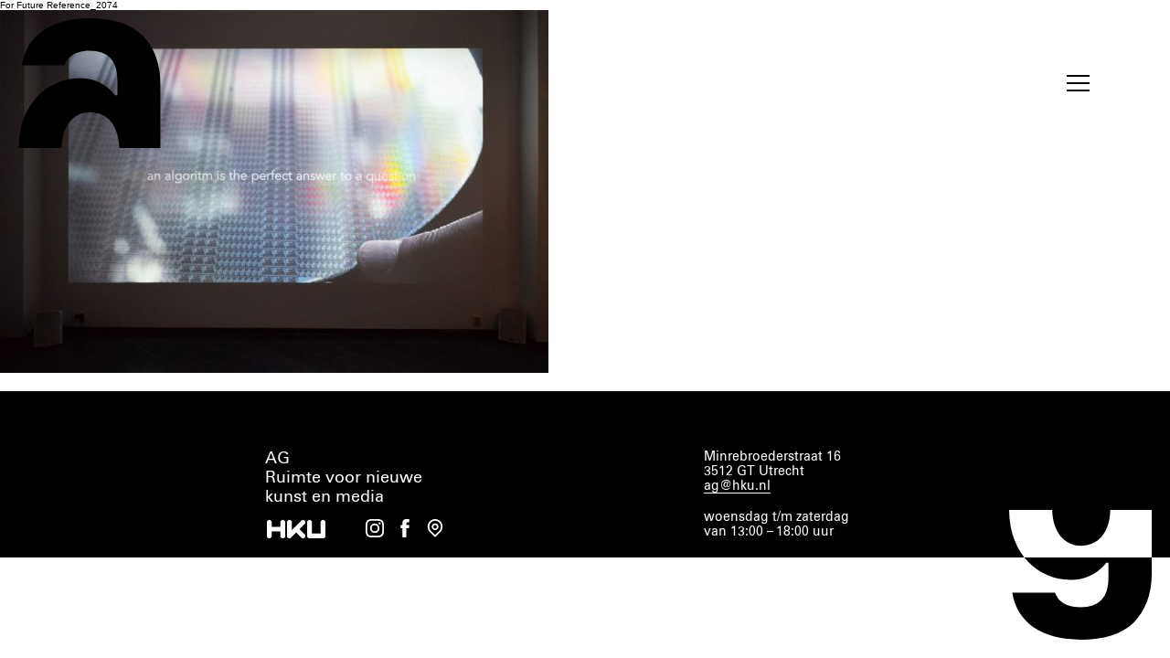

--- FILE ---
content_type: text/html; charset=UTF-8
request_url: https://ag.hku.nl/tentoonstelling/for-future-reference/for-future-reference_2074/
body_size: 8887
content:
<!doctype html>
<html lang="nl">
<head>
    
    <!--
    ███████╗███████╗██████╗ ████████╗███████╗███╗   ███╗██████╗ ███████╗██████╗
    ██╔════╝██╔════╝██╔══██╗╚══██╔══╝██╔════╝████╗ ████║██╔══██╗██╔════╝██╔══██╗
    ███████╗█████╗  ██████╔╝   ██║   █████╗  ██╔████╔██║██████╔╝█████╗  ██████╔╝
    ╚════██║██╔══╝  ██╔═══╝    ██║   ██╔══╝  ██║╚██╔╝██║██╔══██╗██╔══╝  ██╔══██╗
    ███████║███████╗██║        ██║   ███████╗██║ ╚═╝ ██║██████╔╝███████╗██║  ██║
    ╚══════╝╚══════╝╚═╝        ╚═╝   ╚══════╝╚═╝     ╚═╝╚═════╝ ╚══════╝╚═╝  ╚═╝
    https://september.digital/
    -->

	<script async src="https://www.googletagmanager.com/gtag/js?id=UA-123978937-1"></script>
	<script>
		window.dataLayer = window.dataLayer || [];
		function gtag(){dataLayer.push(arguments);}
		gtag('js', new Date());
		gtag('config', 'UA-123978937-1');
	</script>

	<meta charset="utf-8">
	<meta http-equiv="X-UA-Compatible" content="IE=edge">
    <meta name="viewport" content="width=device-width, minimum-scale=1.0, maximum-scale=1.0, user-scalable=no">

	<meta name='robots' content='index, follow, max-image-preview:large, max-snippet:-1, max-video-preview:-1' />

	<!-- This site is optimized with the Yoast SEO plugin v26.7 - https://yoast.com/wordpress/plugins/seo/ -->
	<title>For Future Reference_2074 &#8211; AG</title>
	<link rel="canonical" href="https://ag.hku.nl/tentoonstelling/for-future-reference/for-future-reference_2074/" />
	<meta property="og:locale" content="nl_NL" />
	<meta property="og:type" content="article" />
	<meta property="og:title" content="For Future Reference_2074 &#8211; AG" />
	<meta property="og:url" content="https://ag.hku.nl/tentoonstelling/for-future-reference/for-future-reference_2074/" />
	<meta property="og:site_name" content="AG" />
	<meta property="article:modified_time" content="2018-06-22T14:27:57+00:00" />
	<meta property="og:image" content="https://ag.hku.nl/tentoonstelling/for-future-reference/for-future-reference_2074" />
	<meta property="og:image:width" content="800" />
	<meta property="og:image:height" content="530" />
	<meta property="og:image:type" content="image/jpeg" />
	<meta name="twitter:card" content="summary_large_image" />
	<script type="application/ld+json" class="yoast-schema-graph">{"@context":"https://schema.org","@graph":[{"@type":"WebPage","@id":"https://ag.hku.nl/tentoonstelling/for-future-reference/for-future-reference_2074/","url":"https://ag.hku.nl/tentoonstelling/for-future-reference/for-future-reference_2074/","name":"For Future Reference_2074 &#8211; AG","isPartOf":{"@id":"https://ag.hku.nl/#website"},"primaryImageOfPage":{"@id":"https://ag.hku.nl/tentoonstelling/for-future-reference/for-future-reference_2074/#primaryimage"},"image":{"@id":"https://ag.hku.nl/tentoonstelling/for-future-reference/for-future-reference_2074/#primaryimage"},"thumbnailUrl":"https://ag.hku.nl/app/uploads/2018/06/For-Future-Reference_2074.jpg","datePublished":"2018-06-22T14:26:39+00:00","dateModified":"2018-06-22T14:27:57+00:00","breadcrumb":{"@id":"https://ag.hku.nl/tentoonstelling/for-future-reference/for-future-reference_2074/#breadcrumb"},"inLanguage":"nl","potentialAction":[{"@type":"ReadAction","target":["https://ag.hku.nl/tentoonstelling/for-future-reference/for-future-reference_2074/"]}]},{"@type":"ImageObject","inLanguage":"nl","@id":"https://ag.hku.nl/tentoonstelling/for-future-reference/for-future-reference_2074/#primaryimage","url":"https://ag.hku.nl/app/uploads/2018/06/For-Future-Reference_2074.jpg","contentUrl":"https://ag.hku.nl/app/uploads/2018/06/For-Future-Reference_2074.jpg","width":4928,"height":3264},{"@type":"BreadcrumbList","@id":"https://ag.hku.nl/tentoonstelling/for-future-reference/for-future-reference_2074/#breadcrumb","itemListElement":[{"@type":"ListItem","position":1,"name":"Home","item":"https://ag.hku.nl/"},{"@type":"ListItem","position":2,"name":"For Future Reference","item":"https://ag.hku.nl/tentoonstelling/for-future-reference/"},{"@type":"ListItem","position":3,"name":"For Future Reference_2074"}]},{"@type":"WebSite","@id":"https://ag.hku.nl/#website","url":"https://ag.hku.nl/","name":"AG","description":"Ruimte voor nieuwe kunst en media","potentialAction":[{"@type":"SearchAction","target":{"@type":"EntryPoint","urlTemplate":"https://ag.hku.nl/?s={search_term_string}"},"query-input":{"@type":"PropertyValueSpecification","valueRequired":true,"valueName":"search_term_string"}}],"inLanguage":"nl"}]}</script>
	<!-- / Yoast SEO plugin. -->


<style id='wp-img-auto-sizes-contain-inline-css' type='text/css'>
img:is([sizes=auto i],[sizes^="auto," i]){contain-intrinsic-size:3000px 1500px}
/*# sourceURL=wp-img-auto-sizes-contain-inline-css */
</style>
<style id='classic-theme-styles-inline-css' type='text/css'>
/*! This file is auto-generated */
.wp-block-button__link{color:#fff;background-color:#32373c;border-radius:9999px;box-shadow:none;text-decoration:none;padding:calc(.667em + 2px) calc(1.333em + 2px);font-size:1.125em}.wp-block-file__button{background:#32373c;color:#fff;text-decoration:none}
/*# sourceURL=/wp-includes/css/classic-themes.min.css */
</style>
<link rel="stylesheet" href="https://ag.hku.nl/app/themes/ag/dist/styles/main-56c379f9e6.css">
    <link rel="apple-touch-icon" sizes="180x180" href="https://ag.hku.nl/app/themes/ag/dist/images/favicon/apple-touch-icon.png">
    <link rel="icon" type="image/png" href="https://ag.hku.nl/app/themes/ag/dist/images/favicon/favicon-32x32.png" sizes="32x32">
    <link rel="icon" type="image/png" href="https://ag.hku.nl/app/themes/ag/dist/images/favicon/favicon-16x16.png" sizes="16x16">
    <link rel="manifest" href="https://ag.hku.nl/app/themes/ag/dist/images/favicon/manifest.json">
    <link rel="mask-icon" href="https://ag.hku.nl/app/themes/ag/dist/images/favicon/safari-pinned-tab.svg" color="#5bbad5">
    <link rel="shortcut icon" href="https://ag.hku.nl/app/themes/ag/dist/images/favicon/favicon.ico">
    <meta name="msapplication-config" content="https://ag.hku.nl/app/themes/ag/dist/images/favicon/browserconfig.xml">
    <meta name="theme-color" content="#ffffff">

    <!--
    /**
     * @license
     * MyFonts Webfont Build ID 3384486, 2017-05-05T08:01:18-0400
     *
     * The fonts listed in this notice are subject to the End User License
     * Agreement(s) entered into by the website owner. All other parties are
     * explicitly restricted from using the Licensed Webfonts(s).
     *
     * You may obtain a valid license at the URLs below.
     *
     * Webfont: UniversLTPro-55Roman by Linotype
     * URL: http://www.myfonts.com/fonts/linotype/univers/pro-55-roman/
     * Licensed pageviews: 250,000
     *
     * Webfont: UniversLTPro-55Oblique by Linotype
     * URL: http://www.myfonts.com/fonts/linotype/univers/pro-55-oblique/
     * Licensed pageviews: 500,000
     *
     * Webfont: UniversLTPro-65Bold by Linotype
     * URL: http://www.myfonts.com/fonts/linotype/univers/pro-65-bold/
     * Licensed pageviews: 500,000
     *
     *
     * License: http://www.myfonts.com/viewlicense?type=web&buildid=3384486
     * Webfonts copyright: Part of the digitally encoded machine readable outline data for
     * producing the Typefaces provided is copyrighted &#x00A9; 2007 Linotype GmbH,
     * www.linotype.com. All rights reserved. This software is the property of Linotype
     * GmbH, and may not be reproduced,
     *
     * © 2017 MyFonts Inc
    */

    -->
    <link rel="stylesheet" type="text/css" href="https://ag.hku.nl/app/themes/ag/webfonts/MyFontsWebfontsKit.css">

<style id='global-styles-inline-css' type='text/css'>
:root{--wp--preset--aspect-ratio--square: 1;--wp--preset--aspect-ratio--4-3: 4/3;--wp--preset--aspect-ratio--3-4: 3/4;--wp--preset--aspect-ratio--3-2: 3/2;--wp--preset--aspect-ratio--2-3: 2/3;--wp--preset--aspect-ratio--16-9: 16/9;--wp--preset--aspect-ratio--9-16: 9/16;--wp--preset--color--black: #000000;--wp--preset--color--cyan-bluish-gray: #abb8c3;--wp--preset--color--white: #ffffff;--wp--preset--color--pale-pink: #f78da7;--wp--preset--color--vivid-red: #cf2e2e;--wp--preset--color--luminous-vivid-orange: #ff6900;--wp--preset--color--luminous-vivid-amber: #fcb900;--wp--preset--color--light-green-cyan: #7bdcb5;--wp--preset--color--vivid-green-cyan: #00d084;--wp--preset--color--pale-cyan-blue: #8ed1fc;--wp--preset--color--vivid-cyan-blue: #0693e3;--wp--preset--color--vivid-purple: #9b51e0;--wp--preset--gradient--vivid-cyan-blue-to-vivid-purple: linear-gradient(135deg,rgb(6,147,227) 0%,rgb(155,81,224) 100%);--wp--preset--gradient--light-green-cyan-to-vivid-green-cyan: linear-gradient(135deg,rgb(122,220,180) 0%,rgb(0,208,130) 100%);--wp--preset--gradient--luminous-vivid-amber-to-luminous-vivid-orange: linear-gradient(135deg,rgb(252,185,0) 0%,rgb(255,105,0) 100%);--wp--preset--gradient--luminous-vivid-orange-to-vivid-red: linear-gradient(135deg,rgb(255,105,0) 0%,rgb(207,46,46) 100%);--wp--preset--gradient--very-light-gray-to-cyan-bluish-gray: linear-gradient(135deg,rgb(238,238,238) 0%,rgb(169,184,195) 100%);--wp--preset--gradient--cool-to-warm-spectrum: linear-gradient(135deg,rgb(74,234,220) 0%,rgb(151,120,209) 20%,rgb(207,42,186) 40%,rgb(238,44,130) 60%,rgb(251,105,98) 80%,rgb(254,248,76) 100%);--wp--preset--gradient--blush-light-purple: linear-gradient(135deg,rgb(255,206,236) 0%,rgb(152,150,240) 100%);--wp--preset--gradient--blush-bordeaux: linear-gradient(135deg,rgb(254,205,165) 0%,rgb(254,45,45) 50%,rgb(107,0,62) 100%);--wp--preset--gradient--luminous-dusk: linear-gradient(135deg,rgb(255,203,112) 0%,rgb(199,81,192) 50%,rgb(65,88,208) 100%);--wp--preset--gradient--pale-ocean: linear-gradient(135deg,rgb(255,245,203) 0%,rgb(182,227,212) 50%,rgb(51,167,181) 100%);--wp--preset--gradient--electric-grass: linear-gradient(135deg,rgb(202,248,128) 0%,rgb(113,206,126) 100%);--wp--preset--gradient--midnight: linear-gradient(135deg,rgb(2,3,129) 0%,rgb(40,116,252) 100%);--wp--preset--font-size--small: 13px;--wp--preset--font-size--medium: 20px;--wp--preset--font-size--large: 36px;--wp--preset--font-size--x-large: 42px;--wp--preset--spacing--20: 0.44rem;--wp--preset--spacing--30: 0.67rem;--wp--preset--spacing--40: 1rem;--wp--preset--spacing--50: 1.5rem;--wp--preset--spacing--60: 2.25rem;--wp--preset--spacing--70: 3.38rem;--wp--preset--spacing--80: 5.06rem;--wp--preset--shadow--natural: 6px 6px 9px rgba(0, 0, 0, 0.2);--wp--preset--shadow--deep: 12px 12px 50px rgba(0, 0, 0, 0.4);--wp--preset--shadow--sharp: 6px 6px 0px rgba(0, 0, 0, 0.2);--wp--preset--shadow--outlined: 6px 6px 0px -3px rgb(255, 255, 255), 6px 6px rgb(0, 0, 0);--wp--preset--shadow--crisp: 6px 6px 0px rgb(0, 0, 0);}:where(.is-layout-flex){gap: 0.5em;}:where(.is-layout-grid){gap: 0.5em;}body .is-layout-flex{display: flex;}.is-layout-flex{flex-wrap: wrap;align-items: center;}.is-layout-flex > :is(*, div){margin: 0;}body .is-layout-grid{display: grid;}.is-layout-grid > :is(*, div){margin: 0;}:where(.wp-block-columns.is-layout-flex){gap: 2em;}:where(.wp-block-columns.is-layout-grid){gap: 2em;}:where(.wp-block-post-template.is-layout-flex){gap: 1.25em;}:where(.wp-block-post-template.is-layout-grid){gap: 1.25em;}.has-black-color{color: var(--wp--preset--color--black) !important;}.has-cyan-bluish-gray-color{color: var(--wp--preset--color--cyan-bluish-gray) !important;}.has-white-color{color: var(--wp--preset--color--white) !important;}.has-pale-pink-color{color: var(--wp--preset--color--pale-pink) !important;}.has-vivid-red-color{color: var(--wp--preset--color--vivid-red) !important;}.has-luminous-vivid-orange-color{color: var(--wp--preset--color--luminous-vivid-orange) !important;}.has-luminous-vivid-amber-color{color: var(--wp--preset--color--luminous-vivid-amber) !important;}.has-light-green-cyan-color{color: var(--wp--preset--color--light-green-cyan) !important;}.has-vivid-green-cyan-color{color: var(--wp--preset--color--vivid-green-cyan) !important;}.has-pale-cyan-blue-color{color: var(--wp--preset--color--pale-cyan-blue) !important;}.has-vivid-cyan-blue-color{color: var(--wp--preset--color--vivid-cyan-blue) !important;}.has-vivid-purple-color{color: var(--wp--preset--color--vivid-purple) !important;}.has-black-background-color{background-color: var(--wp--preset--color--black) !important;}.has-cyan-bluish-gray-background-color{background-color: var(--wp--preset--color--cyan-bluish-gray) !important;}.has-white-background-color{background-color: var(--wp--preset--color--white) !important;}.has-pale-pink-background-color{background-color: var(--wp--preset--color--pale-pink) !important;}.has-vivid-red-background-color{background-color: var(--wp--preset--color--vivid-red) !important;}.has-luminous-vivid-orange-background-color{background-color: var(--wp--preset--color--luminous-vivid-orange) !important;}.has-luminous-vivid-amber-background-color{background-color: var(--wp--preset--color--luminous-vivid-amber) !important;}.has-light-green-cyan-background-color{background-color: var(--wp--preset--color--light-green-cyan) !important;}.has-vivid-green-cyan-background-color{background-color: var(--wp--preset--color--vivid-green-cyan) !important;}.has-pale-cyan-blue-background-color{background-color: var(--wp--preset--color--pale-cyan-blue) !important;}.has-vivid-cyan-blue-background-color{background-color: var(--wp--preset--color--vivid-cyan-blue) !important;}.has-vivid-purple-background-color{background-color: var(--wp--preset--color--vivid-purple) !important;}.has-black-border-color{border-color: var(--wp--preset--color--black) !important;}.has-cyan-bluish-gray-border-color{border-color: var(--wp--preset--color--cyan-bluish-gray) !important;}.has-white-border-color{border-color: var(--wp--preset--color--white) !important;}.has-pale-pink-border-color{border-color: var(--wp--preset--color--pale-pink) !important;}.has-vivid-red-border-color{border-color: var(--wp--preset--color--vivid-red) !important;}.has-luminous-vivid-orange-border-color{border-color: var(--wp--preset--color--luminous-vivid-orange) !important;}.has-luminous-vivid-amber-border-color{border-color: var(--wp--preset--color--luminous-vivid-amber) !important;}.has-light-green-cyan-border-color{border-color: var(--wp--preset--color--light-green-cyan) !important;}.has-vivid-green-cyan-border-color{border-color: var(--wp--preset--color--vivid-green-cyan) !important;}.has-pale-cyan-blue-border-color{border-color: var(--wp--preset--color--pale-cyan-blue) !important;}.has-vivid-cyan-blue-border-color{border-color: var(--wp--preset--color--vivid-cyan-blue) !important;}.has-vivid-purple-border-color{border-color: var(--wp--preset--color--vivid-purple) !important;}.has-vivid-cyan-blue-to-vivid-purple-gradient-background{background: var(--wp--preset--gradient--vivid-cyan-blue-to-vivid-purple) !important;}.has-light-green-cyan-to-vivid-green-cyan-gradient-background{background: var(--wp--preset--gradient--light-green-cyan-to-vivid-green-cyan) !important;}.has-luminous-vivid-amber-to-luminous-vivid-orange-gradient-background{background: var(--wp--preset--gradient--luminous-vivid-amber-to-luminous-vivid-orange) !important;}.has-luminous-vivid-orange-to-vivid-red-gradient-background{background: var(--wp--preset--gradient--luminous-vivid-orange-to-vivid-red) !important;}.has-very-light-gray-to-cyan-bluish-gray-gradient-background{background: var(--wp--preset--gradient--very-light-gray-to-cyan-bluish-gray) !important;}.has-cool-to-warm-spectrum-gradient-background{background: var(--wp--preset--gradient--cool-to-warm-spectrum) !important;}.has-blush-light-purple-gradient-background{background: var(--wp--preset--gradient--blush-light-purple) !important;}.has-blush-bordeaux-gradient-background{background: var(--wp--preset--gradient--blush-bordeaux) !important;}.has-luminous-dusk-gradient-background{background: var(--wp--preset--gradient--luminous-dusk) !important;}.has-pale-ocean-gradient-background{background: var(--wp--preset--gradient--pale-ocean) !important;}.has-electric-grass-gradient-background{background: var(--wp--preset--gradient--electric-grass) !important;}.has-midnight-gradient-background{background: var(--wp--preset--gradient--midnight) !important;}.has-small-font-size{font-size: var(--wp--preset--font-size--small) !important;}.has-medium-font-size{font-size: var(--wp--preset--font-size--medium) !important;}.has-large-font-size{font-size: var(--wp--preset--font-size--large) !important;}.has-x-large-font-size{font-size: var(--wp--preset--font-size--x-large) !important;}
/*# sourceURL=global-styles-inline-css */
</style>
</head>

<body class="attachment wp-singular attachment-template-default single single-attachment postid-891 attachmentid-891 attachment-jpeg wp-theme-ag for-future-reference_2074">


<script type="text/javascript">
    // Opera 8.0+
    var isOpera = (!!window.opr && !!opr.addons) || !!window.opera || navigator.userAgent.indexOf(' OPR/') >= 0;

    // Firefox 1.0+
    var isFirefox = typeof InstallTrigger !== 'undefined';

    // Safari 3.0+ "[object HTMLElementConstructor]"
    var isSafari = /constructor/i.test(window.HTMLElement) || (function (p) { return p.toString() === "[object SafariRemoteNotification]"; })(!window['safari'] || safari.pushNotification);

    // Internet Explorer 6-11
    var isIE = /*@cc_on!@*/false || !!document.documentMode;

    // Edge 20+
    var isEdge = !isIE && !!window.StyleMedia;

    // Chrome 1+
    var isChrome = !!window.chrome && !!window.chrome.webstore;

    // Blink engine detection
    var isBlink = (isChrome || isOpera) && !!window.CSS;

    if(isIE) {
        document.body.className += ' ' + 'browser-ie';
    }
    if(isEdge) {
        document.body.className += ' ' + 'browser-edge';
    }
    if(isChrome) {
        document.body.className += ' ' + 'browser-chrome';
    }
    if(isSafari) {
        document.body.className += ' ' + 'browser-safari';
    }
    if(isFirefox) {
        document.body.className += ' ' + 'browser-firefox';
    }
</script>


<div class="intro-anim">
    <div class="logo logo__header">
    <a href="https://ag.hku.nl">
        <svg version="1.1" xmlns="http://www.w3.org/2000/svg" x="0" y="0" width="120" height="110" viewBox="0 0 120 110" xml:space="preserve"><path fill="black" d="M120 110H85.171c-.586-18.992-9.852-30.323-24.823-30.323-14.146 0-23.595 11.893-24.12 30.323H0c.219-38.899 26.022-59.25 51.455-59.25 12.445 0 22.063 4.586 30.274 14.425l.153.182h1.688V52.215c0-16.441-7.893-24.777-23.455-24.777-14.936 0-19.837 7.672-21.436 12.379H2.653C6.519 14.506 27.613 0 60.585 0c18.837 0 33.935 4.834 43.659 13.974C114.552 23.811 120 38.234 120 55.684V110z"/></svg>
    </a>
</div>
<div class="logo logo__footer">
    <a href="https://ag.hku.nl">
        <svg version="1.1" xmlns="http://www.w3.org/2000/svg" x="0" y="0" width="132" height="120" viewBox="0 0 132 120" xml:space="preserve"><path fill="black" d="M132 0H93.688c-.645 20.719-10.837 33.08-27.305 33.08-15.562 0-25.955-12.974-26.532-33.08H0c.241 42.435 28.624 64.636 56.6 64.636 13.689 0 24.269-5.003 33.301-15.736l.168-.198h1.857v14.337c0 17.936-8.682 27.029-25.801 27.029-16.43 0-21.821-8.369-23.58-13.504H2.918C7.171 104.175 30.374 120 66.643 120c20.721 0 37.328-5.273 48.025-15.244C126.007 94.024 132 78.29 132 59.254V0z"/></svg>
    </a>
</div>
<button class="hamburger hamburger--boring" type="button">
    <span class="hamburger-box">
        <span class="hamburger-before" style="background-color: black"></span>
        <span class="hamburger-inner" style="background-color: black"></span>
        <span class="hamburger-after" style="background-color: black"></span>
    </span>
</button>

<div class="loader">Loading...</div></div>


<nav class="menu section__colored">
    <div class="parent">

        <nav class="menu__main">
            <div class="list__wrapper">
                <ul class="menu__main--list">
                    <li class="menu-item menu-home"><a href="https://ag.hku.nl/">Home</a></li>
<li class="menu-item menu-programma"><a href="https://ag.hku.nl/programma/">Programma</a></li>
<li class="menu-item menu-archief"><a href="https://ag.hku.nl/archief/">Archief</a></li>
<li class="menu-item menu-over-ag"><a href="https://ag.hku.nl/over-ag/">Over AG</a></li>
                </ul>
            </div>
        </nav>

        <footer class="section section__info section__footer">
            <div class="section__row">
                <div class="section__content ">
                    <div class="section__container">

                        <ul class="socials">
                <li>
            <a href="https://www.instagram.com/ag.hku/" target="_blank" rel="noreferrer">
                <svg version="1.1" xmlns="http://www.w3.org/2000/svg" x="0" y="0" width="20" height="20" viewBox="0 0 20 20" xml:space="preserve"><g id="XMLID_138_"><path id="XMLID_142_" d="M19.474 3.447a4.896 4.896 0 0 0-1.151-1.77 4.888 4.888 0 0 0-1.77-1.151c-.634-.247-1.368-.417-2.427-.464C13.06.015 12.72 0 10 0S6.94.008 5.873.062C4.807.108 4.08.278 3.447.526c-.657.255-1.214.595-1.77 1.151S.781 2.79.526 3.447C.278 4.08.108 4.815.062 5.873.015 6.94 0 7.28 0 10s.008 3.06.062 4.127c.046 1.066.216 1.793.464 2.427a4.896 4.896 0 0 0 1.151 1.77 4.888 4.888 0 0 0 1.77 1.151c.634.247 1.368.417 2.427.464C6.94 19.985 7.28 20 10 20s3.06-.008 4.127-.062c1.066-.046 1.793-.216 2.427-.464a4.896 4.896 0 0 0 1.77-1.151 4.888 4.888 0 0 0 1.151-1.77c.247-.634.417-1.368.464-2.427C19.985 13.06 20 12.72 20 10s-.008-3.06-.062-4.127c-.046-1.066-.216-1.793-.464-2.426zm-1.336 10.595c-.046.974-.209 1.507-.348 1.855-.178.464-.402.804-.75 1.151s-.68.564-1.151.75c-.355.139-.881.301-1.855.348-1.059.046-1.368.062-4.042.062s-2.991-.008-4.042-.062c-.974-.046-1.507-.209-1.855-.348-.464-.178-.804-.402-1.151-.75s-.564-.68-.75-1.151c-.139-.355-.301-.881-.348-1.855-.045-1.059-.061-1.376-.061-4.042s.008-2.991.062-4.042c.046-.974.209-1.507.348-1.855.177-.463.402-.803.749-1.151s.68-.564 1.151-.75c.355-.139.881-.301 1.855-.348 1.059-.046 1.376-.062 4.042-.062s2.991.008 4.042.062c.974.046 1.507.209 1.855.348.464.178.804.402 1.151.75s.564.68.75 1.151c.139.355.301.881.348 1.855.046 1.059.062 1.376.062 4.042s-.016 2.991-.062 4.042z"/><path id="XMLID_145_" d="M9.992 4.861c-2.836 0-5.139 2.303-5.139 5.139s2.303 5.139 5.139 5.139 5.139-2.303 5.139-5.139-2.303-5.139-5.139-5.139zm0 8.477a3.339 3.339 0 1 1 .001-6.677 3.339 3.339 0 0 1-.001 6.677z"/><circle id="XMLID_143_" cx="15.332" cy="4.66" r="1.198"/></g></svg>
            </a>
        </li>
                <li>
            <a href="https://www.facebook.com/Academiegalerie-249132821826048/" target="_blank" rel="noreferrer">
                <svg version="1.1" xmlns="http://www.w3.org/2000/svg" x="0" y="0" width="20" height="20" viewBox="0 0 20 20" xml:space="preserve"><path d="M14.392 10.006h-2.873V20H7.26v-9.994H5.235v-3.53H7.26V4.192C7.26 2.558 8.056 0 11.557 0l3.155.013V3.44h-2.288c-.376 0-.903.183-.903.962V6.48h3.244l-.373 3.526z"/></svg>
            </a>
        </li>
                <li>
            <a href="https://www.google.nl/maps/place/HKU+%7C+AG+-+Ruimte+voor+nieuwe+kunst+en+media/@52.0926425,5.1206324,19z/data=!4m14!1m7!3m6!1s0x47c66f45124d1177:0x89dae213f76bc775!2sHKU+%7C+AG+-+Ruimte+voor+nieuwe+kunst+en+media!8m2!3d52.0926417!4d5.1212775!16s%2Fg%2F11h50nbwnv!3m5!1s0x47c66f45124d1177:0x89dae213f76bc775!8m2!3d52.0926417!4d5.1212775!16s%2Fg%2F11h50nbwnv?entry=ttu&g_ep=EgoyMDI1MDEyMi4wIKXMDSoASAFQAw%3D%3D" target="_blank" rel="noreferrer">
                <svg version="1.1" xmlns="http://www.w3.org/2000/svg" x="0" y="0" width="20" height="20" viewBox="0 0 20 20" xml:space="preserve"><path fill-rule="evenodd" clip-rule="evenodd" d="M14.519 12.881l-4.517 4.54-4.536-4.558c-1.139-1.252-1.817-2.968-1.817-4.599 0-3.521 2.848-6.407 6.351-6.44 3.502.033 6.35 2.92 6.351 6.44 0 1.643-.685 3.366-1.832 4.617zM10 0C5.483.034 1.834 3.72 1.834 8.264c0 2.215.94 4.358 2.322 5.861L10.002 20l5.824-5.855c1.393-1.503 2.34-3.654 2.34-5.881C18.165 3.72 14.516.034 10 0z"/><path fill-rule="evenodd" clip-rule="evenodd" d="M10 10.296c-1.034 0-1.875-.845-1.875-1.885S8.966 6.526 10 6.526s1.875.845 1.875 1.885-.841 1.885-1.875 1.885zm0-5.592c-2.038 0-3.69 1.661-3.69 3.709s1.652 3.709 3.69 3.709 3.69-1.661 3.69-3.709A3.698 3.698 0 0 0 10 4.704z"/></svg>
            </a>
        </li>
    </ul>
                        <div class="row">
    <div class="header__left">
        <a href="https://ag.hku.nl">
            <h1 class="payoff">AG<br/>Ruimte voor nieuwe<br/>kunst en media</h1>
        </a>
        <a class="hku__link" href="https://www.hku.nl/" target="_blank" rel="noreferrer">
            <svg version="1.1" xmlns="http://www.w3.org/2000/svg" x="0" y="0" width="600" height="186.492" viewBox="0 206.754 600 186.492" xml:space="preserve"><path d="M358.925 206.754L255.548 310.131V221.02l-14.266-14.266H221.02l-14.266 14.266v157.96l14.266 14.266h20.262L300 334.528l58.925 58.718h20.055l14.266-14.266v-20.055L334.528 300l58.718-58.718V221.02l-14.266-14.266zM585.734 206.754h-20.262l-14.266 14.266v123.639h-88.904V221.02l-14.266-14.266h-20.262l-14.266 14.266v157.96l14.266 14.266h157.96L600 378.98V221.02zM152.171 206.754l-14.266 14.266v54.583H48.794V221.02l-14.266-14.266H14.266L0 221.02v157.96l14.266 14.266h20.262l14.266-14.266v-54.583h89.111v54.583l14.266 14.266h20.055l7.236-7.03 7.03-7.236V221.02l-14.266-14.266z"/></svg>
        </a>
    </div>
    <div class="header__right">
        <p>
            Minrebroederstraat 16<br />
3512 GT Utrecht<br/>
                            <a class="header__mail" href="mailto:ag@hku.nl">ag@hku.nl</a>
                    </p>
        <p>woensdag t/m zaterdag<br />
van 13:00 – 18:00 uur</p>
    </div>
</div>                    </div>
                </div>
            </div>
        </footer>

        <div class="logo logo__header">
    <a href="https://ag.hku.nl">
        <svg version="1.1" xmlns="http://www.w3.org/2000/svg" x="0" y="0" width="120" height="110" viewBox="0 0 120 110" xml:space="preserve"><path fill="white" d="M120 110H85.171c-.586-18.992-9.852-30.323-24.823-30.323-14.146 0-23.595 11.893-24.12 30.323H0c.219-38.899 26.022-59.25 51.455-59.25 12.445 0 22.063 4.586 30.274 14.425l.153.182h1.688V52.215c0-16.441-7.893-24.777-23.455-24.777-14.936 0-19.837 7.672-21.436 12.379H2.653C6.519 14.506 27.613 0 60.585 0c18.837 0 33.935 4.834 43.659 13.974C114.552 23.811 120 38.234 120 55.684V110z"/></svg>
    </a>
</div>
<div class="logo logo__footer">
    <a href="https://ag.hku.nl">
        <svg version="1.1" xmlns="http://www.w3.org/2000/svg" x="0" y="0" width="132" height="120" viewBox="0 0 132 120" xml:space="preserve"><path fill="white" d="M132 0H93.688c-.645 20.719-10.837 33.08-27.305 33.08-15.562 0-25.955-12.974-26.532-33.08H0c.241 42.435 28.624 64.636 56.6 64.636 13.689 0 24.269-5.003 33.301-15.736l.168-.198h1.857v14.337c0 17.936-8.682 27.029-25.801 27.029-16.43 0-21.821-8.369-23.58-13.504H2.918C7.171 104.175 30.374 120 66.643 120c20.721 0 37.328-5.273 48.025-15.244C126.007 94.024 132 78.29 132 59.254V0z"/></svg>
    </a>
</div>
<button class="hamburger hamburger--boring" type="button">
    <span class="hamburger-box">
        <span class="hamburger-before" style="background-color: white"></span>
        <span class="hamburger-inner" style="background-color: white"></span>
        <span class="hamburger-after" style="background-color: white"></span>
    </span>
</button>


    </div>
</nav>
For Future Reference_2074<p class="attachment"><a href='https://ag.hku.nl/app/uploads/2018/06/For-Future-Reference_2074.jpg'><img fetchpriority="high" decoding="async" width="600" height="397" src="https://ag.hku.nl/app/uploads/2018/06/For-Future-Reference_2074-600x397.jpg" class="attachment-medium size-medium" alt="" srcset="https://ag.hku.nl/app/uploads/2018/06/For-Future-Reference_2074-600x397.jpg 600w, https://ag.hku.nl/app/uploads/2018/06/For-Future-Reference_2074-400x265.jpg 400w, https://ag.hku.nl/app/uploads/2018/06/For-Future-Reference_2074-800x530.jpg 800w, https://ag.hku.nl/app/uploads/2018/06/For-Future-Reference_2074-150x100.jpg 150w, https://ag.hku.nl/app/uploads/2018/06/For-Future-Reference_2074-270x180.jpg 270w, https://ag.hku.nl/app/uploads/2018/06/For-Future-Reference_2074-1100x729.jpg 1100w, https://ag.hku.nl/app/uploads/2018/06/For-Future-Reference_2074-1400x927.jpg 1400w" sizes="(max-width: 600px) 100vw, 600px" /></a></p>

    <div class="logo logo__header">
    <a href="https://ag.hku.nl">
        <svg version="1.1" xmlns="http://www.w3.org/2000/svg" x="0" y="0" width="120" height="110" viewBox="0 0 120 110" xml:space="preserve"><path fill="black" d="M120 110H85.171c-.586-18.992-9.852-30.323-24.823-30.323-14.146 0-23.595 11.893-24.12 30.323H0c.219-38.899 26.022-59.25 51.455-59.25 12.445 0 22.063 4.586 30.274 14.425l.153.182h1.688V52.215c0-16.441-7.893-24.777-23.455-24.777-14.936 0-19.837 7.672-21.436 12.379H2.653C6.519 14.506 27.613 0 60.585 0c18.837 0 33.935 4.834 43.659 13.974C114.552 23.811 120 38.234 120 55.684V110z"/></svg>
    </a>
</div>
<div class="logo logo__footer">
    <a href="https://ag.hku.nl">
        <svg version="1.1" xmlns="http://www.w3.org/2000/svg" x="0" y="0" width="132" height="120" viewBox="0 0 132 120" xml:space="preserve"><path fill="black" d="M132 0H93.688c-.645 20.719-10.837 33.08-27.305 33.08-15.562 0-25.955-12.974-26.532-33.08H0c.241 42.435 28.624 64.636 56.6 64.636 13.689 0 24.269-5.003 33.301-15.736l.168-.198h1.857v14.337c0 17.936-8.682 27.029-25.801 27.029-16.43 0-21.821-8.369-23.58-13.504H2.918C7.171 104.175 30.374 120 66.643 120c20.721 0 37.328-5.273 48.025-15.244C126.007 94.024 132 78.29 132 59.254V0z"/></svg>
    </a>
</div>
<button class="hamburger hamburger--boring" type="button">
    <span class="hamburger-box">
        <span class="hamburger-before" style="background-color: black"></span>
        <span class="hamburger-inner" style="background-color: black"></span>
        <span class="hamburger-after" style="background-color: black"></span>
    </span>
</button>


    <footer class="section section__colored section__info section__footer">
        <div class="parent">
            <div class="section__row">
                <div class="section__content section__colored--content">
                    <div class="section__container">
                        <ul class="socials">
                <li>
            <a href="https://www.instagram.com/ag.hku/" target="_blank" rel="noreferrer">
                <svg version="1.1" xmlns="http://www.w3.org/2000/svg" x="0" y="0" width="20" height="20" viewBox="0 0 20 20" xml:space="preserve"><g id="XMLID_138_"><path id="XMLID_142_" d="M19.474 3.447a4.896 4.896 0 0 0-1.151-1.77 4.888 4.888 0 0 0-1.77-1.151c-.634-.247-1.368-.417-2.427-.464C13.06.015 12.72 0 10 0S6.94.008 5.873.062C4.807.108 4.08.278 3.447.526c-.657.255-1.214.595-1.77 1.151S.781 2.79.526 3.447C.278 4.08.108 4.815.062 5.873.015 6.94 0 7.28 0 10s.008 3.06.062 4.127c.046 1.066.216 1.793.464 2.427a4.896 4.896 0 0 0 1.151 1.77 4.888 4.888 0 0 0 1.77 1.151c.634.247 1.368.417 2.427.464C6.94 19.985 7.28 20 10 20s3.06-.008 4.127-.062c1.066-.046 1.793-.216 2.427-.464a4.896 4.896 0 0 0 1.77-1.151 4.888 4.888 0 0 0 1.151-1.77c.247-.634.417-1.368.464-2.427C19.985 13.06 20 12.72 20 10s-.008-3.06-.062-4.127c-.046-1.066-.216-1.793-.464-2.426zm-1.336 10.595c-.046.974-.209 1.507-.348 1.855-.178.464-.402.804-.75 1.151s-.68.564-1.151.75c-.355.139-.881.301-1.855.348-1.059.046-1.368.062-4.042.062s-2.991-.008-4.042-.062c-.974-.046-1.507-.209-1.855-.348-.464-.178-.804-.402-1.151-.75s-.564-.68-.75-1.151c-.139-.355-.301-.881-.348-1.855-.045-1.059-.061-1.376-.061-4.042s.008-2.991.062-4.042c.046-.974.209-1.507.348-1.855.177-.463.402-.803.749-1.151s.68-.564 1.151-.75c.355-.139.881-.301 1.855-.348 1.059-.046 1.376-.062 4.042-.062s2.991.008 4.042.062c.974.046 1.507.209 1.855.348.464.178.804.402 1.151.75s.564.68.75 1.151c.139.355.301.881.348 1.855.046 1.059.062 1.376.062 4.042s-.016 2.991-.062 4.042z"/><path id="XMLID_145_" d="M9.992 4.861c-2.836 0-5.139 2.303-5.139 5.139s2.303 5.139 5.139 5.139 5.139-2.303 5.139-5.139-2.303-5.139-5.139-5.139zm0 8.477a3.339 3.339 0 1 1 .001-6.677 3.339 3.339 0 0 1-.001 6.677z"/><circle id="XMLID_143_" cx="15.332" cy="4.66" r="1.198"/></g></svg>
            </a>
        </li>
                <li>
            <a href="https://www.facebook.com/Academiegalerie-249132821826048/" target="_blank" rel="noreferrer">
                <svg version="1.1" xmlns="http://www.w3.org/2000/svg" x="0" y="0" width="20" height="20" viewBox="0 0 20 20" xml:space="preserve"><path d="M14.392 10.006h-2.873V20H7.26v-9.994H5.235v-3.53H7.26V4.192C7.26 2.558 8.056 0 11.557 0l3.155.013V3.44h-2.288c-.376 0-.903.183-.903.962V6.48h3.244l-.373 3.526z"/></svg>
            </a>
        </li>
                <li>
            <a href="https://www.google.nl/maps/place/HKU+%7C+AG+-+Ruimte+voor+nieuwe+kunst+en+media/@52.0926425,5.1206324,19z/data=!4m14!1m7!3m6!1s0x47c66f45124d1177:0x89dae213f76bc775!2sHKU+%7C+AG+-+Ruimte+voor+nieuwe+kunst+en+media!8m2!3d52.0926417!4d5.1212775!16s%2Fg%2F11h50nbwnv!3m5!1s0x47c66f45124d1177:0x89dae213f76bc775!8m2!3d52.0926417!4d5.1212775!16s%2Fg%2F11h50nbwnv?entry=ttu&g_ep=EgoyMDI1MDEyMi4wIKXMDSoASAFQAw%3D%3D" target="_blank" rel="noreferrer">
                <svg version="1.1" xmlns="http://www.w3.org/2000/svg" x="0" y="0" width="20" height="20" viewBox="0 0 20 20" xml:space="preserve"><path fill-rule="evenodd" clip-rule="evenodd" d="M14.519 12.881l-4.517 4.54-4.536-4.558c-1.139-1.252-1.817-2.968-1.817-4.599 0-3.521 2.848-6.407 6.351-6.44 3.502.033 6.35 2.92 6.351 6.44 0 1.643-.685 3.366-1.832 4.617zM10 0C5.483.034 1.834 3.72 1.834 8.264c0 2.215.94 4.358 2.322 5.861L10.002 20l5.824-5.855c1.393-1.503 2.34-3.654 2.34-5.881C18.165 3.72 14.516.034 10 0z"/><path fill-rule="evenodd" clip-rule="evenodd" d="M10 10.296c-1.034 0-1.875-.845-1.875-1.885S8.966 6.526 10 6.526s1.875.845 1.875 1.885-.841 1.885-1.875 1.885zm0-5.592c-2.038 0-3.69 1.661-3.69 3.709s1.652 3.709 3.69 3.709 3.69-1.661 3.69-3.709A3.698 3.698 0 0 0 10 4.704z"/></svg>
            </a>
        </li>
    </ul>                        <div class="row">
    <div class="header__left">
        <a href="https://ag.hku.nl">
            <h1 class="payoff">AG<br/>Ruimte voor nieuwe<br/>kunst en media</h1>
        </a>
        <a class="hku__link" href="https://www.hku.nl/" target="_blank" rel="noreferrer">
            <svg version="1.1" xmlns="http://www.w3.org/2000/svg" x="0" y="0" width="600" height="186.492" viewBox="0 206.754 600 186.492" xml:space="preserve"><path d="M358.925 206.754L255.548 310.131V221.02l-14.266-14.266H221.02l-14.266 14.266v157.96l14.266 14.266h20.262L300 334.528l58.925 58.718h20.055l14.266-14.266v-20.055L334.528 300l58.718-58.718V221.02l-14.266-14.266zM585.734 206.754h-20.262l-14.266 14.266v123.639h-88.904V221.02l-14.266-14.266h-20.262l-14.266 14.266v157.96l14.266 14.266h157.96L600 378.98V221.02zM152.171 206.754l-14.266 14.266v54.583H48.794V221.02l-14.266-14.266H14.266L0 221.02v157.96l14.266 14.266h20.262l14.266-14.266v-54.583h89.111v54.583l14.266 14.266h20.055l7.236-7.03 7.03-7.236V221.02l-14.266-14.266z"/></svg>
        </a>
    </div>
    <div class="header__right">
        <p>
            Minrebroederstraat 16<br />
3512 GT Utrecht<br/>
                            <a class="header__mail" href="mailto:ag@hku.nl">ag@hku.nl</a>
                    </p>
        <p>woensdag t/m zaterdag<br />
van 13:00 – 18:00 uur</p>
    </div>
</div>                    </div>
                </div>
                <div class="logo logo__header">
    <a href="https://ag.hku.nl">
        <svg version="1.1" xmlns="http://www.w3.org/2000/svg" x="0" y="0" width="120" height="110" viewBox="0 0 120 110" xml:space="preserve"><path fill="white" d="M120 110H85.171c-.586-18.992-9.852-30.323-24.823-30.323-14.146 0-23.595 11.893-24.12 30.323H0c.219-38.899 26.022-59.25 51.455-59.25 12.445 0 22.063 4.586 30.274 14.425l.153.182h1.688V52.215c0-16.441-7.893-24.777-23.455-24.777-14.936 0-19.837 7.672-21.436 12.379H2.653C6.519 14.506 27.613 0 60.585 0c18.837 0 33.935 4.834 43.659 13.974C114.552 23.811 120 38.234 120 55.684V110z"/></svg>
    </a>
</div>
<div class="logo logo__footer">
    <a href="https://ag.hku.nl">
        <svg version="1.1" xmlns="http://www.w3.org/2000/svg" x="0" y="0" width="132" height="120" viewBox="0 0 132 120" xml:space="preserve"><path fill="white" d="M132 0H93.688c-.645 20.719-10.837 33.08-27.305 33.08-15.562 0-25.955-12.974-26.532-33.08H0c.241 42.435 28.624 64.636 56.6 64.636 13.689 0 24.269-5.003 33.301-15.736l.168-.198h1.857v14.337c0 17.936-8.682 27.029-25.801 27.029-16.43 0-21.821-8.369-23.58-13.504H2.918C7.171 104.175 30.374 120 66.643 120c20.721 0 37.328-5.273 48.025-15.244C126.007 94.024 132 78.29 132 59.254V0z"/></svg>
    </a>
</div>
<button class="hamburger hamburger--boring" type="button">
    <span class="hamburger-box">
        <span class="hamburger-before" style="background-color: white"></span>
        <span class="hamburger-inner" style="background-color: white"></span>
        <span class="hamburger-after" style="background-color: white"></span>
    </span>
</button>

            </div>
        </div>
    </footer>

            <!-- Root element of PhotoSwipe. Must have class pswp. -->
        <div class="pswp" tabindex="-1" role="dialog" aria-hidden="true">

            <!-- Background of PhotoSwipe. 
                 It's a separate element as animating opacity is faster than rgba(). -->
            <div class="pswp__bg"></div>

            <!-- Slides wrapper with overflow:hidden. -->
            <div class="pswp__scroll-wrap">

                <!-- Container that holds slides. 
                    PhotoSwipe keeps only 3 of them in the DOM to save memory.
                    Don't modify these 3 pswp__item elements, data is added later on. -->
                <div class="pswp__container">
                    <div class="pswp__item"></div>
                    <div class="pswp__item"></div>
                    <div class="pswp__item"></div>
                </div>

                <!-- Default (PhotoSwipeUI_Default) interface on top of sliding area. Can be changed. -->
                <div class="pswp__ui pswp__ui--hidden">

                    <div class="pswp__top-bar">

                        <!--  Controls are self-explanatory. Order can be changed. -->

                        <div class="pswp__counter"></div>

                        <button class="pswp__button pswp__button--close" title="Close (Esc)"></button>

                        <button class="pswp__button pswp__button--share" title="Share"></button>

                        <button class="pswp__button pswp__button--fs" title="Toggle fullscreen"></button>

                        <button class="pswp__button pswp__button--zoom" title="Zoom in/out"></button>

                        <!-- Preloader demo http://codepen.io/dimsemenov/pen/yyBWoR -->
                        <!-- element will get class pswp__preloader--active when preloader is running -->
                        <div class="pswp__preloader">
                            <div class="pswp__preloader__icn">
                              <div class="pswp__preloader__cut">
                                <div class="pswp__preloader__donut"></div>
                              </div>
                            </div>
                        </div>
                    </div>

                    <div class="pswp__share-modal pswp__share-modal--hidden pswp__single-tap">
                        <div class="pswp__share-tooltip"></div> 
                    </div>

                    <button class="pswp__button pswp__button--arrow--left" title="Previous (arrow left)">
                    </button>

                    <button class="pswp__button pswp__button--arrow--right" title="Next (arrow right)">
                    </button>

                    <div class="pswp__caption">
                        <div class="pswp__caption__center"></div>
                    </div>

                </div>

            </div>

        </div>
    
    <script type="speculationrules">
{"prefetch":[{"source":"document","where":{"and":[{"href_matches":"/*"},{"not":{"href_matches":["/wp/wp-*.php","/wp/wp-admin/*","/app/uploads/*","/app/*","/app/plugins/*","/app/themes/ag/*","/*\\?(.+)"]}},{"not":{"selector_matches":"a[rel~=\"nofollow\"]"}},{"not":{"selector_matches":".no-prefetch, .no-prefetch a"}}]},"eagerness":"conservative"}]}
</script>
<script src="https://ag.hku.nl/app/themes/ag/dist/scripts/modernizr-ba5ccdea67.js"></script><script src="https://ag.hku.nl/wp/wp-includes/js/jquery/jquery.min.js?ver=3.7.1"></script><script src="https://ag.hku.nl/wp/wp-includes/js/jquery/jquery-migrate.min.js?ver=3.4.1"></script><script type="text/javascript" id="starter/js-js-extra">
/* <![CDATA[ */
var WPURLS = {"ajaxurl":"https://ag.hku.nl/wp/wp-admin/admin-ajax.php"};
//# sourceURL=starter%2Fjs-js-extra
/* ]]> */
</script>
<script src="https://ag.hku.nl/app/themes/ag/dist/scripts/main-29290e163d.js"></script></body>
</html>